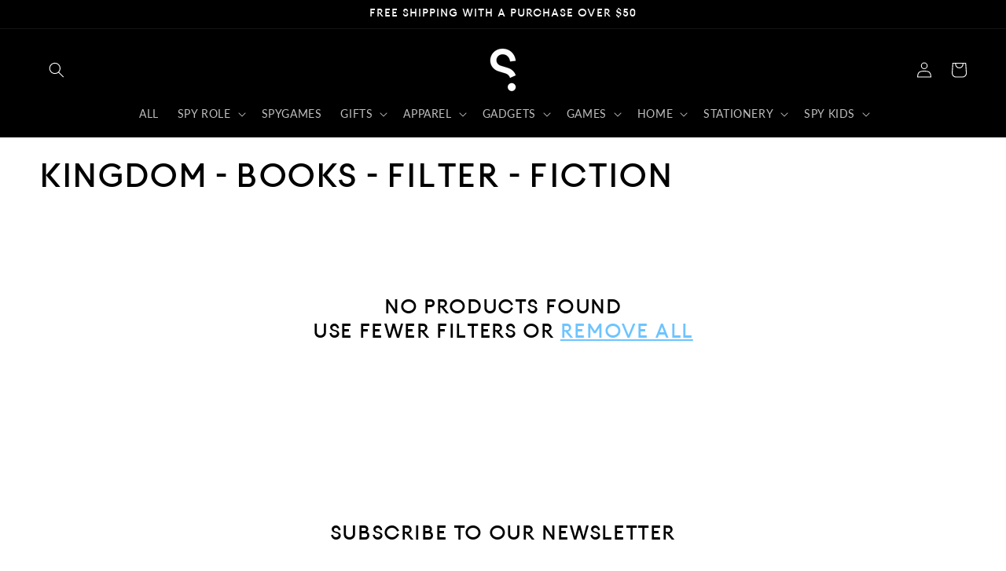

--- FILE ---
content_type: application/x-javascript; charset=utf-8
request_url: https://bundler.nice-team.net/app/shop/status/sshqny.myshopify.com.js?1769245368
body_size: -383
content:
var bundler_settings_updated='1768940232c';